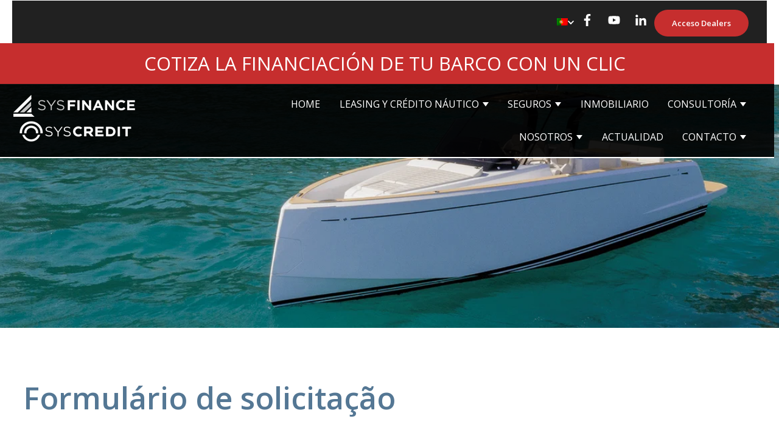

--- FILE ---
content_type: text/html; charset=UTF-8
request_url: https://www.sysfinance.es/pt/financiacion-formulario
body_size: 6572
content:
<!doctype html><html lang="pt"><head>
    <meta charset="utf-8">
    <title>Financiación - Formulario - Sysfinance</title>
    <link rel="shortcut icon" href="https://www.sysfinance.es/hubfs/sysfinance-favicon.png">
    <meta name="description" content="¿Quiere financiar una embarcación? Con el siguiente formulario podrá pedir una solicitud para la financiación de su embarcación.">
    
    
    
    
    
    <meta name="viewport" content="width=device-width, initial-scale=1">

    
    <meta property="og:description" content="¿Quiere financiar una embarcación? Con el siguiente formulario podrá pedir una solicitud para la financiación de su embarcación.">
    <meta property="og:title" content="Financiación - Formulario - Sysfinance">
    <meta name="twitter:description" content="¿Quiere financiar una embarcación? Con el siguiente formulario podrá pedir una solicitud para la financiación de su embarcación.">
    <meta name="twitter:title" content="Financiación - Formulario - Sysfinance">

    

    
    <style>
a.cta_button{-moz-box-sizing:content-box !important;-webkit-box-sizing:content-box !important;box-sizing:content-box !important;vertical-align:middle}.hs-breadcrumb-menu{list-style-type:none;margin:0px 0px 0px 0px;padding:0px 0px 0px 0px}.hs-breadcrumb-menu-item{float:left;padding:10px 0px 10px 10px}.hs-breadcrumb-menu-divider:before{content:'›';padding-left:10px}.hs-featured-image-link{border:0}.hs-featured-image{float:right;margin:0 0 20px 20px;max-width:50%}@media (max-width: 568px){.hs-featured-image{float:none;margin:0;width:100%;max-width:100%}}.hs-screen-reader-text{clip:rect(1px, 1px, 1px, 1px);height:1px;overflow:hidden;position:absolute !important;width:1px}
</style>

<link rel="stylesheet" href="https://www.sysfinance.es/hubfs/hub_generated/template_assets/1/127200164699/1744323205260/template_main.min.css">
<link rel="stylesheet" href="https://www.sysfinance.es/hubfs/hub_generated/template_assets/1/127200164700/1744323205902/template_theme-overrides.min.css">
<link rel="stylesheet" href="https://www.sysfinance.es/hubfs/hub_generated/module_assets/1/138059208879/1744363386924/module_to-top.min.css">
<link rel="stylesheet" href="https://www.sysfinance.es/hubfs/hub_generated/module_assets/1/133237212969/1744363379935/module_language-selector.min.css">
<link rel="stylesheet" href="https://www.sysfinance.es/hubfs/hub_generated/module_assets/1/127200450402/1744363378948/module_social-follow.min.css">

  <style>
    #hs_cos_wrapper_social-follow .social-links {}

#hs_cos_wrapper_social-follow .social-links__link {}

#hs_cos_wrapper_social-follow .social-links__icon {
  background-color:rgba(33,41,52,0.0);
  border-radius:0px;
  padding-bottom:0px;
  padding-top:0px;
  padding-left:0px;
  padding-right:0px;
}

#hs_cos_wrapper_social-follow .social-links__icon svg {
  height:20px;
  width:20px;
}

#hs_cos_wrapper_social-follow .social-links__icon:hover,
#hs_cos_wrapper_social-follow .social-links__icon:focus { background-color:rgba(0,0,0,0.0); }

#hs_cos_wrapper_social-follow .social-links__icon:active { background-color:rgba(113,121,132,0.0); }

  </style>

<link rel="stylesheet" href="https://www.sysfinance.es/hubfs/hub_generated/module_assets/1/127200450398/1744363376498/module_menu.min.css">

  <style>
    #hs_cos_wrapper_main_menu .menu .menu__submenu { border:0px none; }

@media (min-width:767px) {
  #hs_cos_wrapper_main_menu .menu__submenu--level-2>.menu__item:first-child:before { border:0px none; }
}

#hs_cos_wrapper_main_menu .menu__submenu .menu__link,
#hs_cos_wrapper_main_menu .menu__submenu .menu__link:hover,
#hs_cos_wrapper_main_menu .menu__submenu .menu__link:focus { color:#FFFFFF; }

#hs_cos_wrapper_main_menu .menu__submenu .menu__child-toggle-icon,
#hs_cos_wrapper_main_menu .menu__submenu .menu__child-toggle-icon:hover,
#hs_cos_wrapper_main_menu .menu__submenu .menu__child-toggle-icon:focus { border-top-color:#FFFFFF; }

  </style>


  <style>
    #hs_cos_wrapper_footer-module-2 .social-links {}

#hs_cos_wrapper_footer-module-2 .social-links__link {}

#hs_cos_wrapper_footer-module-2 .social-links__icon { background-color:rgba(255,255,255,0.0); }

#hs_cos_wrapper_footer-module-2 .social-links__icon svg {
  height:20px;
  width:20px;
}

#hs_cos_wrapper_footer-module-2 .social-links__icon:hover,
#hs_cos_wrapper_footer-module-2 .social-links__icon:focus { background-color:rgba(175,175,175,0.0); }

#hs_cos_wrapper_footer-module-2 .social-links__icon:active { background-color:rgba(255,255,255,0.0); }

  </style>

<style>
  @font-face {
    font-family: "Open Sans";
    font-weight: 600;
    font-style: normal;
    font-display: swap;
    src: url("/_hcms/googlefonts/Open_Sans/600.woff2") format("woff2"), url("/_hcms/googlefonts/Open_Sans/600.woff") format("woff");
  }
  @font-face {
    font-family: "Open Sans";
    font-weight: 400;
    font-style: normal;
    font-display: swap;
    src: url("/_hcms/googlefonts/Open_Sans/regular.woff2") format("woff2"), url("/_hcms/googlefonts/Open_Sans/regular.woff") format("woff");
  }
  @font-face {
    font-family: "Open Sans";
    font-weight: 700;
    font-style: normal;
    font-display: swap;
    src: url("/_hcms/googlefonts/Open_Sans/700.woff2") format("woff2"), url("/_hcms/googlefonts/Open_Sans/700.woff") format("woff");
  }
</style>

<!-- Editor Styles -->
<style id="hs_editor_style" type="text/css">
#hs_cos_wrapper_footer-module-3  { display: block !important; padding-top: 40px !important }
/* HubSpot Styles (default) */
.footer-row-0-padding {
  padding-top: 60px !important;
  padding-bottom: 40px !important;
  padding-left: 30px !important;
  padding-right: 30px !important;
}
.footer-column-1-row-1-margin {
  margin-top: 12px !important;
  margin-bottom: 12px !important;
}
</style>
    

    
    <link rel="canonical" href="https://www.sysfinance.es/pt/financiacion-formulario">


<meta property="og:url" content="https://www.sysfinance.es/pt/financiacion-formulario">
<meta name="twitter:card" content="summary">
<meta http-equiv="content-language" content="pt">
<link rel="alternate" hreflang="de" href="https://www.sysfinance.es/de/finanzierung-formular">
<link rel="alternate" hreflang="en" href="https://www.sysfinance.es/en/financing-form">
<link rel="alternate" hreflang="es" href="https://www.sysfinance.es/financiacion-formulario">
<link rel="alternate" hreflang="fr" href="https://www.sysfinance.es/fr/financement-formulaire">
<link rel="alternate" hreflang="pt" href="https://www.sysfinance.es/pt/financiacion-formulario">






  <meta name="generator" content="HubSpot"></head>
  <body>
    <div class="body-wrapper   hs-content-id-137904754280 hs-site-page page ">
      
        <div data-global-resource-path="Sysfinance Theme/templates/partials/header.html">
<header class="header">

  

  <a href="#main-content" class="header__skip">Skip to content</a>

  

  <div class="container-fluid content-wrapper">
<div class="row-fluid-wrapper">
<div class="row-fluid">
<div class="span12 widget-span widget-type-cell " style="" data-widget-type="cell" data-x="0" data-w="12">

</div><!--end widget-span -->
</div>
</div>
</div>

  

  <div class="header__container content-wrapper">
    <div class="header-row__top">
      <div class="header-row__top-language-selector">
          <div id="hs_cos_wrapper_language-selector" class="hs_cos_wrapper hs_cos_wrapper_widget hs_cos_wrapper_type_module" style="" data-hs-cos-general-type="widget" data-hs-cos-type="module">
<div class="language-selector">
  <a href="#" class="language-selector__current">
    <img width="18" height="12" src="https://www.sysfinance.es/hs-fs/hubfs/raw_assets/public/Sysfinance%20Theme/images/flags/pt-pt-flag.png?width=18&amp;height=12&amp;name=pt-pt-flag.png" alt="pt" srcset="https://www.sysfinance.es/hs-fs/hubfs/raw_assets/public/Sysfinance%20Theme/images/flags/pt-pt-flag.png?width=9&amp;height=6&amp;name=pt-pt-flag.png 9w, https://www.sysfinance.es/hs-fs/hubfs/raw_assets/public/Sysfinance%20Theme/images/flags/pt-pt-flag.png?width=18&amp;height=12&amp;name=pt-pt-flag.png 18w, https://www.sysfinance.es/hs-fs/hubfs/raw_assets/public/Sysfinance%20Theme/images/flags/pt-pt-flag.png?width=27&amp;height=18&amp;name=pt-pt-flag.png 27w, https://www.sysfinance.es/hs-fs/hubfs/raw_assets/public/Sysfinance%20Theme/images/flags/pt-pt-flag.png?width=36&amp;height=24&amp;name=pt-pt-flag.png 36w, https://www.sysfinance.es/hs-fs/hubfs/raw_assets/public/Sysfinance%20Theme/images/flags/pt-pt-flag.png?width=45&amp;height=30&amp;name=pt-pt-flag.png 45w, https://www.sysfinance.es/hs-fs/hubfs/raw_assets/public/Sysfinance%20Theme/images/flags/pt-pt-flag.png?width=54&amp;height=36&amp;name=pt-pt-flag.png 54w" sizes="(max-width: 18px) 100vw, 18px">
    <span id="hs_cos_wrapper_language-selector_" class="hs_cos_wrapper hs_cos_wrapper_widget hs_cos_wrapper_type_icon" style="" data-hs-cos-general-type="widget" data-hs-cos-type="icon"><svg version="1.0" xmlns="http://www.w3.org/2000/svg" viewbox="0 0 448 512" aria-hidden="true"><g id="chevron-down1_layer"><path d="M207.029 381.476L12.686 187.132c-9.373-9.373-9.373-24.569 0-33.941l22.667-22.667c9.357-9.357 24.522-9.375 33.901-.04L224 284.505l154.745-154.021c9.379-9.335 24.544-9.317 33.901.04l22.667 22.667c9.373 9.373 9.373 24.569 0 33.941L240.971 381.476c-9.373 9.372-24.569 9.372-33.942 0z" /></g></svg></span>
  </a>
  
  <div class="language-selector__languages">
      <a class="language-selector__language" href="https://www.sysfinance.es/de/finanzierung-formular" title="de">
        <img width="18" height="12" class="language-selector__languages-flag" src="https://www.sysfinance.es/hs-fs/hubfs/raw_assets/public/Sysfinance%20Theme/images/flags/de-flag.png?width=18&amp;height=12&amp;name=de-flag.png" alt="" srcset="https://www.sysfinance.es/hs-fs/hubfs/raw_assets/public/Sysfinance%20Theme/images/flags/de-flag.png?width=9&amp;height=6&amp;name=de-flag.png 9w, https://www.sysfinance.es/hs-fs/hubfs/raw_assets/public/Sysfinance%20Theme/images/flags/de-flag.png?width=18&amp;height=12&amp;name=de-flag.png 18w, https://www.sysfinance.es/hs-fs/hubfs/raw_assets/public/Sysfinance%20Theme/images/flags/de-flag.png?width=27&amp;height=18&amp;name=de-flag.png 27w, https://www.sysfinance.es/hs-fs/hubfs/raw_assets/public/Sysfinance%20Theme/images/flags/de-flag.png?width=36&amp;height=24&amp;name=de-flag.png 36w, https://www.sysfinance.es/hs-fs/hubfs/raw_assets/public/Sysfinance%20Theme/images/flags/de-flag.png?width=45&amp;height=30&amp;name=de-flag.png 45w, https://www.sysfinance.es/hs-fs/hubfs/raw_assets/public/Sysfinance%20Theme/images/flags/de-flag.png?width=54&amp;height=36&amp;name=de-flag.png 54w" sizes="(max-width: 18px) 100vw, 18px">
      </a>
      <a class="language-selector__language" href="https://www.sysfinance.es/en/financing-form" title="en">
        <img width="18" height="12" class="language-selector__languages-flag" src="https://www.sysfinance.es/hs-fs/hubfs/raw_assets/public/Sysfinance%20Theme/images/flags/en-flag.png?width=18&amp;height=12&amp;name=en-flag.png" alt="" srcset="https://www.sysfinance.es/hs-fs/hubfs/raw_assets/public/Sysfinance%20Theme/images/flags/en-flag.png?width=9&amp;height=6&amp;name=en-flag.png 9w, https://www.sysfinance.es/hs-fs/hubfs/raw_assets/public/Sysfinance%20Theme/images/flags/en-flag.png?width=18&amp;height=12&amp;name=en-flag.png 18w, https://www.sysfinance.es/hs-fs/hubfs/raw_assets/public/Sysfinance%20Theme/images/flags/en-flag.png?width=27&amp;height=18&amp;name=en-flag.png 27w, https://www.sysfinance.es/hs-fs/hubfs/raw_assets/public/Sysfinance%20Theme/images/flags/en-flag.png?width=36&amp;height=24&amp;name=en-flag.png 36w, https://www.sysfinance.es/hs-fs/hubfs/raw_assets/public/Sysfinance%20Theme/images/flags/en-flag.png?width=45&amp;height=30&amp;name=en-flag.png 45w, https://www.sysfinance.es/hs-fs/hubfs/raw_assets/public/Sysfinance%20Theme/images/flags/en-flag.png?width=54&amp;height=36&amp;name=en-flag.png 54w" sizes="(max-width: 18px) 100vw, 18px">
      </a>
      <a class="language-selector__language" href="https://www.sysfinance.es/financiacion-formulario" title="es">
        <img width="18" height="12" class="language-selector__languages-flag" src="https://www.sysfinance.es/hs-fs/hubfs/raw_assets/public/Sysfinance%20Theme/images/flags/es-flag.png?width=18&amp;height=12&amp;name=es-flag.png" alt="" srcset="https://www.sysfinance.es/hs-fs/hubfs/raw_assets/public/Sysfinance%20Theme/images/flags/es-flag.png?width=9&amp;height=6&amp;name=es-flag.png 9w, https://www.sysfinance.es/hs-fs/hubfs/raw_assets/public/Sysfinance%20Theme/images/flags/es-flag.png?width=18&amp;height=12&amp;name=es-flag.png 18w, https://www.sysfinance.es/hs-fs/hubfs/raw_assets/public/Sysfinance%20Theme/images/flags/es-flag.png?width=27&amp;height=18&amp;name=es-flag.png 27w, https://www.sysfinance.es/hs-fs/hubfs/raw_assets/public/Sysfinance%20Theme/images/flags/es-flag.png?width=36&amp;height=24&amp;name=es-flag.png 36w, https://www.sysfinance.es/hs-fs/hubfs/raw_assets/public/Sysfinance%20Theme/images/flags/es-flag.png?width=45&amp;height=30&amp;name=es-flag.png 45w, https://www.sysfinance.es/hs-fs/hubfs/raw_assets/public/Sysfinance%20Theme/images/flags/es-flag.png?width=54&amp;height=36&amp;name=es-flag.png 54w" sizes="(max-width: 18px) 100vw, 18px">
      </a>
      <a class="language-selector__language" href="https://www.sysfinance.es/fr/financement-formulaire" title="fr">
        <img width="18" height="12" class="language-selector__languages-flag" src="https://www.sysfinance.es/hs-fs/hubfs/raw_assets/public/Sysfinance%20Theme/images/flags/fr-flag.png?width=18&amp;height=12&amp;name=fr-flag.png" alt="" srcset="https://www.sysfinance.es/hs-fs/hubfs/raw_assets/public/Sysfinance%20Theme/images/flags/fr-flag.png?width=9&amp;height=6&amp;name=fr-flag.png 9w, https://www.sysfinance.es/hs-fs/hubfs/raw_assets/public/Sysfinance%20Theme/images/flags/fr-flag.png?width=18&amp;height=12&amp;name=fr-flag.png 18w, https://www.sysfinance.es/hs-fs/hubfs/raw_assets/public/Sysfinance%20Theme/images/flags/fr-flag.png?width=27&amp;height=18&amp;name=fr-flag.png 27w, https://www.sysfinance.es/hs-fs/hubfs/raw_assets/public/Sysfinance%20Theme/images/flags/fr-flag.png?width=36&amp;height=24&amp;name=fr-flag.png 36w, https://www.sysfinance.es/hs-fs/hubfs/raw_assets/public/Sysfinance%20Theme/images/flags/fr-flag.png?width=45&amp;height=30&amp;name=fr-flag.png 45w, https://www.sysfinance.es/hs-fs/hubfs/raw_assets/public/Sysfinance%20Theme/images/flags/fr-flag.png?width=54&amp;height=36&amp;name=fr-flag.png 54w" sizes="(max-width: 18px) 100vw, 18px">
      </a>
  </div>
  
</div></div>
      </div>
      <div class="header-row__top-social-follow">
        <div id="hs_cos_wrapper_social-follow" class="hs_cos_wrapper hs_cos_wrapper_widget hs_cos_wrapper_type_module" style="" data-hs-cos-general-type="widget" data-hs-cos-type="module">





<div class="social-links">

  

  

    

    
    
    
    
    
      
    

    

    
      
    

    

    <a class="social-links__link" href="https://www.facebook.com/people/SYSFINANCE/100063778651281/" target="_blank" rel="noopener">
      <span id="hs_cos_wrapper_social-follow_" class="hs_cos_wrapper hs_cos_wrapper_widget hs_cos_wrapper_type_icon social-links__icon" style="" data-hs-cos-general-type="widget" data-hs-cos-type="icon"><svg version="1.0" xmlns="http://www.w3.org/2000/svg" viewbox="0 0 264 512" aria-labelledby="facebook-f1" role="img"><title id="facebook-f1">Follow us on Facebook</title><g id="facebook-f1_layer"><path d="M76.7 512V283H0v-91h76.7v-71.7C76.7 42.4 124.3 0 193.8 0c33.3 0 61.9 2.5 70.2 3.6V85h-48.2c-37.8 0-45.1 18-45.1 44.3V192H256l-11.7 91h-73.6v229" /></g></svg></span>
    </a>

  

    

    
    
    
    
    
      
    

    

    
      
    

    

    <a class="social-links__link" href="https://www.youtube.com/channel/UCESSoWdiy0WT3pBjaPlFe3A" target="_blank" rel="noopener">
      <span id="hs_cos_wrapper_social-follow__2" class="hs_cos_wrapper hs_cos_wrapper_widget hs_cos_wrapper_type_icon social-links__icon" style="" data-hs-cos-general-type="widget" data-hs-cos-type="icon"><svg version="1.0" xmlns="http://www.w3.org/2000/svg" viewbox="0 0 576 512" aria-labelledby="youtube2" role="img"><title id="youtube2">Follow us on LinkedIn</title><g id="youtube2_layer"><path d="M549.655 124.083c-6.281-23.65-24.787-42.276-48.284-48.597C458.781 64 288 64 288 64S117.22 64 74.629 75.486c-23.497 6.322-42.003 24.947-48.284 48.597-11.412 42.867-11.412 132.305-11.412 132.305s0 89.438 11.412 132.305c6.281 23.65 24.787 41.5 48.284 47.821C117.22 448 288 448 288 448s170.78 0 213.371-11.486c23.497-6.321 42.003-24.171 48.284-47.821 11.412-42.867 11.412-132.305 11.412-132.305s0-89.438-11.412-132.305zm-317.51 213.508V175.185l142.739 81.205-142.739 81.201z" /></g></svg></span>
    </a>

  

    

    
    
    
    
    
      
    

    

    
      
    

    

    <a class="social-links__link" href="https://www.linkedin.com/company/sys-finance/" target="_blank" rel="noopener">
      <span id="hs_cos_wrapper_social-follow__3" class="hs_cos_wrapper hs_cos_wrapper_widget hs_cos_wrapper_type_icon social-links__icon" style="" data-hs-cos-general-type="widget" data-hs-cos-type="icon"><svg version="1.0" xmlns="http://www.w3.org/2000/svg" viewbox="0 0 448 512" aria-labelledby="linkedin-in3" role="img"><title id="linkedin-in3">Follow us on Twitter</title><g id="linkedin-in3_layer"><path d="M100.3 480H7.4V180.9h92.9V480zM53.8 140.1C24.1 140.1 0 115.5 0 85.8 0 56.1 24.1 32 53.8 32c29.7 0 53.8 24.1 53.8 53.8 0 29.7-24.1 54.3-53.8 54.3zM448 480h-92.7V334.4c0-34.7-.7-79.2-48.3-79.2-48.3 0-55.7 37.7-55.7 76.7V480h-92.8V180.9h89.1v40.8h1.3c12.4-23.5 42.7-48.3 87.9-48.3 94 0 111.3 61.9 111.3 142.3V480z" /></g></svg></span>
    </a>

  

</div></div>
      </div>
      <div class="header-row__top-cta">
        <a href="/acceso-a-dealers/">Acceso Dealers</a> 
      </div>
    </div>
    <div class="header-row__middle">
      <a href="/calculador-financiacion/">COTIZA LA FINANCIACIÓN DE TU BARCO CON UN CLIC</a> 
    </div>
    <div class="header-row__bottom">
      <div class="header-row__logos">
        <span id="hs_cos_wrapper_logo-sysfinance" class="hs_cos_wrapper hs_cos_wrapper_widget hs_cos_wrapper_type_logo" style="" data-hs-cos-general-type="widget" data-hs-cos-type="logo"><a href="https://www.sysfinance.es/" id="hs-link-logo-sysfinance" style="border-width:0px;border:0px;"><img src="https://www.sysfinance.es/hs-fs/hubfs/sysfinance-logo-white.png?width=200&amp;height=37&amp;name=sysfinance-logo-white.png" class="hs-image-widget " height="37" style="height: auto;width:200px;border-width:0px;border:0px;" width="200" alt="sysfinance-logo-white" title="sysfinance-logo-white" srcset="https://www.sysfinance.es/hs-fs/hubfs/sysfinance-logo-white.png?width=100&amp;height=19&amp;name=sysfinance-logo-white.png 100w, https://www.sysfinance.es/hs-fs/hubfs/sysfinance-logo-white.png?width=200&amp;height=37&amp;name=sysfinance-logo-white.png 200w, https://www.sysfinance.es/hs-fs/hubfs/sysfinance-logo-white.png?width=300&amp;height=56&amp;name=sysfinance-logo-white.png 300w, https://www.sysfinance.es/hs-fs/hubfs/sysfinance-logo-white.png?width=400&amp;height=74&amp;name=sysfinance-logo-white.png 400w, https://www.sysfinance.es/hs-fs/hubfs/sysfinance-logo-white.png?width=500&amp;height=93&amp;name=sysfinance-logo-white.png 500w, https://www.sysfinance.es/hs-fs/hubfs/sysfinance-logo-white.png?width=600&amp;height=111&amp;name=sysfinance-logo-white.png 600w" sizes="(max-width: 200px) 100vw, 200px"></a></span>
        <span id="hs_cos_wrapper_logo-syscredit" class="hs_cos_wrapper hs_cos_wrapper_widget hs_cos_wrapper_type_logo" style="" data-hs-cos-general-type="widget" data-hs-cos-type="logo"><a href="https://www.sysfinance.es/" id="hs-link-logo-syscredit" style="border-width:0px;border:0px;"><img src="https://www.sysfinance.es/hs-fs/hubfs/sys-credit-logo-white.png?width=200&amp;height=37&amp;name=sys-credit-logo-white.png" class="hs-image-widget " height="37" style="height: auto;width:200px;border-width:0px;border:0px;" width="200" alt="sys-credit-logo-white" title="sys-credit-logo-white" srcset="https://www.sysfinance.es/hs-fs/hubfs/sys-credit-logo-white.png?width=100&amp;height=19&amp;name=sys-credit-logo-white.png 100w, https://www.sysfinance.es/hs-fs/hubfs/sys-credit-logo-white.png?width=200&amp;height=37&amp;name=sys-credit-logo-white.png 200w, https://www.sysfinance.es/hs-fs/hubfs/sys-credit-logo-white.png?width=300&amp;height=56&amp;name=sys-credit-logo-white.png 300w, https://www.sysfinance.es/hs-fs/hubfs/sys-credit-logo-white.png?width=400&amp;height=74&amp;name=sys-credit-logo-white.png 400w, https://www.sysfinance.es/hs-fs/hubfs/sys-credit-logo-white.png?width=500&amp;height=93&amp;name=sys-credit-logo-white.png 500w, https://www.sysfinance.es/hs-fs/hubfs/sys-credit-logo-white.png?width=600&amp;height=111&amp;name=sys-credit-logo-white.png 600w" sizes="(max-width: 200px) 100vw, 200px"></a></span>
      </div>
      <div class="header-row__menu">
        <button class="header__menu-toggle header--toggle">
          <div class="header__menu-toggle-burger">
            <span id="hs_cos_wrapper_" class="hs_cos_wrapper hs_cos_wrapper_widget hs_cos_wrapper_type_icon" style="" data-hs-cos-general-type="widget" data-hs-cos-type="icon"><svg version="1.0" xmlns="http://www.w3.org/2000/svg" viewbox="0 0 448 512" aria-hidden="true"><g id="Bars1_layer"><path d="M16 132h416c8.837 0 16-7.163 16-16V76c0-8.837-7.163-16-16-16H16C7.163 60 0 67.163 0 76v40c0 8.837 7.163 16 16 16zm0 160h416c8.837 0 16-7.163 16-16v-40c0-8.837-7.163-16-16-16H16c-8.837 0-16 7.163-16 16v40c0 8.837 7.163 16 16 16zm0 160h416c8.837 0 16-7.163 16-16v-40c0-8.837-7.163-16-16-16H16c-8.837 0-16 7.163-16 16v40c0 8.837 7.163 16 16 16z" /></g></svg></span>
          </div>
          <div class="header__menu-toggle-close">
            <span id="hs_cos_wrapper_" class="hs_cos_wrapper hs_cos_wrapper_widget hs_cos_wrapper_type_icon" style="" data-hs-cos-general-type="widget" data-hs-cos-type="icon"><svg version="1.0" xmlns="http://www.w3.org/2000/svg" viewbox="0 0 352 512" aria-hidden="true"><g id="Times2_layer"><path d="M242.72 256l100.07-100.07c12.28-12.28 12.28-32.19 0-44.48l-22.24-22.24c-12.28-12.28-32.19-12.28-44.48 0L176 189.28 75.93 89.21c-12.28-12.28-32.19-12.28-44.48 0L9.21 111.45c-12.28 12.28-12.28 32.19 0 44.48L109.28 256 9.21 356.07c-12.28 12.28-12.28 32.19 0 44.48l22.24 22.24c12.28 12.28 32.2 12.28 44.48 0L176 322.72l100.07 100.07c12.28 12.28 32.2 12.28 44.48 0l22.24-22.24c12.28-12.28 12.28-32.19 0-44.48L242.72 256z" /></g></svg></span>
          </div>
        </button>
        <div id="hs_cos_wrapper_main_menu" class="hs_cos_wrapper hs_cos_wrapper_widget hs_cos_wrapper_type_module" style="" data-hs-cos-general-type="widget" data-hs-cos-type="module">








<nav class="menu menu--desktop" aria-label="Main menu">
  <ul class="menu__wrapper no-list">
    

  

  

  
    
    <li class="menu__item menu__item--depth-1  hs-skip-lang-url-rewrite">
      
        <a class="menu__link   " href="https://www.sysfinance.es">HOME</a>
      
      
    </li>
  
  
    
    <li class="menu__item menu__item--depth-1 menu__item--has-submenu hs-skip-lang-url-rewrite">
      
        
          <a class="menu__link menu__link--toggle" href="#" aria-haspopup="true" aria-expanded="false">LEASING Y CRÉDITO NÁUTICO</a>
        
      
      
        
          <button class="menu__child-toggle no-button" aria-expanded="false">
            <span class="show-for-sr">Show submenu for LEASING Y CRÉDITO NÁUTICO</span>
            <span class="menu__child-toggle-icon"></span>
          </button>
          <ul class="menu__submenu menu__submenu--level-2 no-list">
            
            
              
    <li class="menu__item menu__item--depth-2  hs-skip-lang-url-rewrite">
      
        <a class="menu__link   " href="https://www.sysfinance.es/soluciones-financieras">Soluciones financieras</a>
      
      
    </li>
  
            
              
    <li class="menu__item menu__item--depth-2  hs-skip-lang-url-rewrite">
      
        <a class="menu__link   " href="https://www.sysfinance.es/credito-nautico">Crédito náutico</a>
      
      
    </li>
  
            
              
    <li class="menu__item menu__item--depth-2  hs-skip-lang-url-rewrite">
      
        <a class="menu__link   " href="https://www.sysfinance.es/leasing-nautico">Leasing Náutico</a>
      
      
    </li>
  
            
              
    <li class="menu__item menu__item--depth-2  hs-skip-lang-url-rewrite">
      
        <a class="menu__link   " href="https://www.sysfinance.es/financiacion-formulario">Solicitud de Información</a>
      
      
    </li>
  
            
              
    <li class="menu__item menu__item--depth-2  hs-skip-lang-url-rewrite">
      
        <a class="menu__link   " href="https://www.sysfinance.es/financiacion-formulario-0">Formulario de Financiación</a>
      
      
    </li>
  
            
              
    <li class="menu__item menu__item--depth-2  hs-skip-lang-url-rewrite">
      
        <a class="menu__link   " href="https://www.sysfinance.es/descargar-documentacion-pdf">Descargar documentación PDF</a>
      
      
    </li>
  
            
          </ul>
          
      
    </li>
  
  
    
    <li class="menu__item menu__item--depth-1 menu__item--has-submenu hs-skip-lang-url-rewrite">
      
        
          <a class="menu__link menu__link--toggle" href="#" aria-haspopup="true" aria-expanded="false">SEGUROS</a>
        
      
      
        
          <button class="menu__child-toggle no-button" aria-expanded="false">
            <span class="show-for-sr">Show submenu for SEGUROS</span>
            <span class="menu__child-toggle-icon"></span>
          </button>
          <ul class="menu__submenu menu__submenu--level-2 no-list">
            
            
              
    <li class="menu__item menu__item--depth-2  hs-skip-lang-url-rewrite">
      
        <a class="menu__link   " href="https://www.sysfinance.es/nuestra-oferta-de-seguros">Nuestra oferta</a>
      
      
    </li>
  
            
              
    <li class="menu__item menu__item--depth-2  hs-skip-lang-url-rewrite">
      
        <a class="menu__link   " href="https://www.sysfinance.es/solicitar-oferta-de-seguro">Solicitar</a>
      
      
    </li>
  
            
          </ul>
          
      
    </li>
  
  
    
    <li class="menu__item menu__item--depth-1  hs-skip-lang-url-rewrite">
      
        <a class="menu__link   " href="https://www.sysfinance.es/credito-inmobiliario">INMOBILIARIO</a>
      
      
    </li>
  
  
    
    <li class="menu__item menu__item--depth-1 menu__item--has-submenu hs-skip-lang-url-rewrite">
      
        
          <a class="menu__link menu__link--toggle" href="#" aria-haspopup="true" aria-expanded="false">CONSULTORÍA</a>
        
      
      
        
          <button class="menu__child-toggle no-button" aria-expanded="false">
            <span class="show-for-sr">Show submenu for CONSULTORÍA</span>
            <span class="menu__child-toggle-icon"></span>
          </button>
          <ul class="menu__submenu menu__submenu--level-2 no-list">
            
            
              
    <li class="menu__item menu__item--depth-2  hs-skip-lang-url-rewrite">
      
        <a class="menu__link   " href="https://www.sysfinance.es/servicios-de-consultoria">Servicios</a>
      
      
    </li>
  
            
          </ul>
          
      
    </li>
  
  
    
    <li class="menu__item menu__item--depth-1 menu__item--has-submenu hs-skip-lang-url-rewrite">
      
        
          <a class="menu__link menu__link--toggle" href="#" aria-haspopup="true" aria-expanded="false">NOSOTROS</a>
        
      
      
        
          <button class="menu__child-toggle no-button" aria-expanded="false">
            <span class="show-for-sr">Show submenu for NOSOTROS</span>
            <span class="menu__child-toggle-icon"></span>
          </button>
          <ul class="menu__submenu menu__submenu--level-2 no-list">
            
            
              
    <li class="menu__item menu__item--depth-2  hs-skip-lang-url-rewrite">
      
        <a class="menu__link   " href="https://www.sysfinance.es/quienes-somos">Quiénes somos</a>
      
      
    </li>
  
            
              
    <li class="menu__item menu__item--depth-2  hs-skip-lang-url-rewrite">
      
        <a class="menu__link   " href="https://www.sysfinance.es/equipo">Equipo</a>
      
      
    </li>
  
            
              
    <li class="menu__item menu__item--depth-2  hs-skip-lang-url-rewrite">
      
        <a class="menu__link   " href="https://www.sysfinance.es/partners">Partners</a>
      
      
    </li>
  
            
              
    <li class="menu__item menu__item--depth-2  hs-skip-lang-url-rewrite">
      
        <a class="menu__link   " href="https://www.sysfinance.es/nauticas-colaboradoras">Náuticas colaboradoras</a>
      
      
    </li>
  
            
          </ul>
          
      
    </li>
  
  
    
    <li class="menu__item menu__item--depth-1  hs-skip-lang-url-rewrite">
      
        <a class="menu__link   " href="https://www.sysfinance.es/actualidad">ACTUALIDAD</a>
      
      
    </li>
  
  
    
    <li class="menu__item menu__item--depth-1 menu__item--has-submenu hs-skip-lang-url-rewrite">
      
        
          <a class="menu__link menu__link--toggle" href="#" aria-haspopup="true" aria-expanded="false">CONTACTO</a>
        
      
      
        
          <button class="menu__child-toggle no-button" aria-expanded="false">
            <span class="show-for-sr">Show submenu for CONTACTO</span>
            <span class="menu__child-toggle-icon"></span>
          </button>
          <ul class="menu__submenu menu__submenu--level-2 no-list">
            
            
              
    <li class="menu__item menu__item--depth-2  hs-skip-lang-url-rewrite">
      
        <a class="menu__link   " href="https://www.sysfinance.es/contacto">Contacto</a>
      
      
    </li>
  
            
              
    <li class="menu__item menu__item--depth-2  hs-skip-lang-url-rewrite">
      
        <a class="menu__link   " href="https://www.sysfinance.es/suscripcion-newsletter">Suscripción newsletter</a>
      
      
    </li>
  
            
          </ul>
          
      
    </li>
  
  


  </ul>
</nav>



<nav class="menu menu--mobile" aria-label="Main menu">
  <ul class="menu__wrapper no-list">
    

  

  

  
    
    <li class="menu__item menu__item--depth-1  hs-skip-lang-url-rewrite">
      
        <a class="menu__link   " href="https://www.sysfinance.es">HOME</a>
      
      
    </li>
  
  
    
    <li class="menu__item menu__item--depth-1 menu__item--has-submenu hs-skip-lang-url-rewrite">
      
        
          <a class="menu__link menu__link--toggle" href="#" aria-haspopup="true" aria-expanded="false">LEASING Y CRÉDITO NÁUTICO</a>
        
      
      
        
          <button class="menu__child-toggle no-button" aria-expanded="false">
            <span class="show-for-sr">Show submenu for LEASING Y CRÉDITO NÁUTICO</span>
            <span class="menu__child-toggle-icon"></span>
          </button>
          <ul class="menu__submenu menu__submenu--level-2 no-list">
            
            
              
    <li class="menu__item menu__item--depth-2  hs-skip-lang-url-rewrite">
      
        <a class="menu__link   " href="https://www.sysfinance.es/soluciones-financieras">Soluciones financieras</a>
      
      
    </li>
  
            
              
    <li class="menu__item menu__item--depth-2  hs-skip-lang-url-rewrite">
      
        <a class="menu__link   " href="https://www.sysfinance.es/credito-nautico">Crédito náutico</a>
      
      
    </li>
  
            
              
    <li class="menu__item menu__item--depth-2  hs-skip-lang-url-rewrite">
      
        <a class="menu__link   " href="https://www.sysfinance.es/leasing-nautico">Leasing Náutico</a>
      
      
    </li>
  
            
              
    <li class="menu__item menu__item--depth-2  hs-skip-lang-url-rewrite">
      
        <a class="menu__link   " href="https://www.sysfinance.es/financiacion-formulario">Solicitud de Información</a>
      
      
    </li>
  
            
              
    <li class="menu__item menu__item--depth-2  hs-skip-lang-url-rewrite">
      
        <a class="menu__link   " href="https://www.sysfinance.es/financiacion-formulario-0">Formulario de Financiación</a>
      
      
    </li>
  
            
              
    <li class="menu__item menu__item--depth-2  hs-skip-lang-url-rewrite">
      
        <a class="menu__link   " href="https://www.sysfinance.es/descargar-documentacion-pdf">Descargar documentación PDF</a>
      
      
    </li>
  
            
          </ul>
          
      
    </li>
  
  
    
    <li class="menu__item menu__item--depth-1 menu__item--has-submenu hs-skip-lang-url-rewrite">
      
        
          <a class="menu__link menu__link--toggle" href="#" aria-haspopup="true" aria-expanded="false">SEGUROS</a>
        
      
      
        
          <button class="menu__child-toggle no-button" aria-expanded="false">
            <span class="show-for-sr">Show submenu for SEGUROS</span>
            <span class="menu__child-toggle-icon"></span>
          </button>
          <ul class="menu__submenu menu__submenu--level-2 no-list">
            
            
              
    <li class="menu__item menu__item--depth-2  hs-skip-lang-url-rewrite">
      
        <a class="menu__link   " href="https://www.sysfinance.es/nuestra-oferta-de-seguros">Nuestra oferta</a>
      
      
    </li>
  
            
              
    <li class="menu__item menu__item--depth-2  hs-skip-lang-url-rewrite">
      
        <a class="menu__link   " href="https://www.sysfinance.es/solicitar-oferta-de-seguro">Solicitar</a>
      
      
    </li>
  
            
          </ul>
          
      
    </li>
  
  
    
    <li class="menu__item menu__item--depth-1  hs-skip-lang-url-rewrite">
      
        <a class="menu__link   " href="https://www.sysfinance.es/credito-inmobiliario">INMOBILIARIO</a>
      
      
    </li>
  
  
    
    <li class="menu__item menu__item--depth-1 menu__item--has-submenu hs-skip-lang-url-rewrite">
      
        
          <a class="menu__link menu__link--toggle" href="#" aria-haspopup="true" aria-expanded="false">CONSULTORÍA</a>
        
      
      
        
          <button class="menu__child-toggle no-button" aria-expanded="false">
            <span class="show-for-sr">Show submenu for CONSULTORÍA</span>
            <span class="menu__child-toggle-icon"></span>
          </button>
          <ul class="menu__submenu menu__submenu--level-2 no-list">
            
            
              
    <li class="menu__item menu__item--depth-2  hs-skip-lang-url-rewrite">
      
        <a class="menu__link   " href="https://www.sysfinance.es/servicios-de-consultoria">Servicios</a>
      
      
    </li>
  
            
          </ul>
          
      
    </li>
  
  
    
    <li class="menu__item menu__item--depth-1 menu__item--has-submenu hs-skip-lang-url-rewrite">
      
        
          <a class="menu__link menu__link--toggle" href="#" aria-haspopup="true" aria-expanded="false">NOSOTROS</a>
        
      
      
        
          <button class="menu__child-toggle no-button" aria-expanded="false">
            <span class="show-for-sr">Show submenu for NOSOTROS</span>
            <span class="menu__child-toggle-icon"></span>
          </button>
          <ul class="menu__submenu menu__submenu--level-2 no-list">
            
            
              
    <li class="menu__item menu__item--depth-2  hs-skip-lang-url-rewrite">
      
        <a class="menu__link   " href="https://www.sysfinance.es/quienes-somos">Quiénes somos</a>
      
      
    </li>
  
            
              
    <li class="menu__item menu__item--depth-2  hs-skip-lang-url-rewrite">
      
        <a class="menu__link   " href="https://www.sysfinance.es/equipo">Equipo</a>
      
      
    </li>
  
            
              
    <li class="menu__item menu__item--depth-2  hs-skip-lang-url-rewrite">
      
        <a class="menu__link   " href="https://www.sysfinance.es/partners">Partners</a>
      
      
    </li>
  
            
              
    <li class="menu__item menu__item--depth-2  hs-skip-lang-url-rewrite">
      
        <a class="menu__link   " href="https://www.sysfinance.es/nauticas-colaboradoras">Náuticas colaboradoras</a>
      
      
    </li>
  
            
          </ul>
          
      
    </li>
  
  
    
    <li class="menu__item menu__item--depth-1  hs-skip-lang-url-rewrite">
      
        <a class="menu__link   " href="https://www.sysfinance.es/actualidad">ACTUALIDAD</a>
      
      
    </li>
  
  
    
    <li class="menu__item menu__item--depth-1 menu__item--has-submenu hs-skip-lang-url-rewrite">
      
        
          <a class="menu__link menu__link--toggle" href="#" aria-haspopup="true" aria-expanded="false">CONTACTO</a>
        
      
      
        
          <button class="menu__child-toggle no-button" aria-expanded="false">
            <span class="show-for-sr">Show submenu for CONTACTO</span>
            <span class="menu__child-toggle-icon"></span>
          </button>
          <ul class="menu__submenu menu__submenu--level-2 no-list">
            
            
              
    <li class="menu__item menu__item--depth-2  hs-skip-lang-url-rewrite">
      
        <a class="menu__link   " href="https://www.sysfinance.es/contacto">Contacto</a>
      
      
    </li>
  
            
              
    <li class="menu__item menu__item--depth-2  hs-skip-lang-url-rewrite">
      
        <a class="menu__link   " href="https://www.sysfinance.es/suscripcion-newsletter">Suscripción newsletter</a>
      
      
    </li>
  
            
          </ul>
          
      
    </li>
  
  


  </ul>
</nav></div>
      </div>
    </div>
    
    
    
    
      
    
      
      
    </div>

  </header></div>

  

  <div class="container-fluid content-wrapper">
<div class="row-fluid-wrapper">
<div class="row-fluid">
<div class="span12 widget-span widget-type-cell " style="" data-widget-type="cell" data-x="0" data-w="12">

</div><!--end widget-span -->
</div>
</div>
</div>

</div>
      

      

      <main id="main-content" class="body-container-wrapper">
        


<div class="page-hero">
  <img src="https://www.sysfinance.es/hs-fs/hubfs/header-formulario.jpg?width=2000&amp;height=364&amp;name=header-formulario.jpg" class="hs-image-widget " width="2000" height="364" style="max-width: 100%; height: auto;" alt="header-formulario" title="header-formulario" srcset="https://www.sysfinance.es/hs-fs/hubfs/header-formulario.jpg?width=1000&amp;height=182&amp;name=header-formulario.jpg 1000w, https://www.sysfinance.es/hs-fs/hubfs/header-formulario.jpg?width=2000&amp;height=364&amp;name=header-formulario.jpg 2000w, https://www.sysfinance.es/hs-fs/hubfs/header-formulario.jpg?width=3000&amp;height=546&amp;name=header-formulario.jpg 3000w, https://www.sysfinance.es/hs-fs/hubfs/header-formulario.jpg?width=4000&amp;height=728&amp;name=header-formulario.jpg 4000w, https://www.sysfinance.es/hs-fs/hubfs/header-formulario.jpg?width=5000&amp;height=910&amp;name=header-formulario.jpg 5000w, https://www.sysfinance.es/hs-fs/hubfs/header-formulario.jpg?width=6000&amp;height=1092&amp;name=header-formulario.jpg 6000w" sizes="(max-width: 2000px) 100vw, 2000px">
  
</div>
<div class="container-fluid body-container body-container--home">
<div class="row-fluid-wrapper">
<div class="row-fluid">
<div class="span12 widget-span widget-type-cell " style="" data-widget-type="cell" data-x="0" data-w="12">

<div class="row-fluid-wrapper row-depth-1 row-number-1 dnd-section">
<div class="row-fluid ">
<div class="span12 widget-span widget-type-cell dnd-column" style="" data-widget-type="cell" data-x="0" data-w="12">

<div class="row-fluid-wrapper row-depth-1 row-number-2 dnd-row">
<div class="row-fluid ">
<div class="span12 widget-span widget-type-custom_widget dnd-module" style="" data-widget-type="custom_widget" data-x="0" data-w="12">
<div id="hs_cos_wrapper_widget_1693904206187" class="hs_cos_wrapper hs_cos_wrapper_widget hs_cos_wrapper_type_module widget-type-header" style="" data-hs-cos-general-type="widget" data-hs-cos-type="module">



<span id="hs_cos_wrapper_widget_1693904206187_" class="hs_cos_wrapper hs_cos_wrapper_widget hs_cos_wrapper_type_header" style="" data-hs-cos-general-type="widget" data-hs-cos-type="header"><h1>Formulário de solicitação</h1></span></div>

</div><!--end widget-span -->
</div><!--end row-->
</div><!--end row-wrapper -->

<div class="row-fluid-wrapper row-depth-1 row-number-3 dnd-row">
<div class="row-fluid ">
<div class="span12 widget-span widget-type-custom_widget dnd-module" style="" data-widget-type="custom_widget" data-x="0" data-w="12">
<div id="hs_cos_wrapper_widget_1693901473339" class="hs_cos_wrapper hs_cos_wrapper_widget hs_cos_wrapper_type_module widget-type-form" style="" data-hs-cos-general-type="widget" data-hs-cos-type="module">


	



	<span id="hs_cos_wrapper_widget_1693901473339_" class="hs_cos_wrapper hs_cos_wrapper_widget hs_cos_wrapper_type_form" style="" data-hs-cos-general-type="widget" data-hs-cos-type="form">
<div id="hs_form_target_widget_1693901473339"></div>








</span>
</div>

</div><!--end widget-span -->
</div><!--end row-->
</div><!--end row-wrapper -->

</div><!--end widget-span -->
</div><!--end row-->
</div><!--end row-wrapper -->

</div><!--end widget-span -->
</div>
</div>
</div>

      </main>

      
        <div data-global-resource-path="Sysfinance Theme/templates/partials/footer.html"><footer class="footer">
  <div class="container-fluid footer__container content-wrapper">
<div class="row-fluid-wrapper">
<div class="row-fluid">
<div class="span12 widget-span widget-type-cell " style="" data-widget-type="cell" data-x="0" data-w="12">

<div class="row-fluid-wrapper row-depth-1 row-number-1 dnd-section footer-row-0-padding">
<div class="row-fluid ">
<div class="span12 widget-span widget-type-cell dnd-column" style="" data-widget-type="cell" data-x="0" data-w="12">

<div class="row-fluid-wrapper row-depth-1 row-number-2 dnd-row">
<div class="row-fluid ">
<div class="span12 widget-span widget-type-custom_widget dnd-module" style="" data-widget-type="custom_widget" data-x="0" data-w="12">
<div id="hs_cos_wrapper_footer-module-2" class="hs_cos_wrapper hs_cos_wrapper_widget hs_cos_wrapper_type_module" style="" data-hs-cos-general-type="widget" data-hs-cos-type="module">





<div class="social-links">

  

  

    

    
    
    
    
    
      
    

    

    
      
    

    

    <a class="social-links__link" href="https://www.facebook.com/SYSFINANCE-632392900170969/" target="_blank" rel="noopener">
      <span id="hs_cos_wrapper_footer-module-2_" class="hs_cos_wrapper hs_cos_wrapper_widget hs_cos_wrapper_type_icon social-links__icon" style="" data-hs-cos-general-type="widget" data-hs-cos-type="icon"><svg version="1.0" xmlns="http://www.w3.org/2000/svg" viewbox="0 0 264 512" aria-labelledby="facebook-f1" role="img"><title id="facebook-f1">Follow us on Facebook</title><g id="facebook-f1_layer"><path d="M76.7 512V283H0v-91h76.7v-71.7C76.7 42.4 124.3 0 193.8 0c33.3 0 61.9 2.5 70.2 3.6V85h-48.2c-37.8 0-45.1 18-45.1 44.3V192H256l-11.7 91h-73.6v229" /></g></svg></span>
    </a>

  

    

    
    
    
    
    
      
    

    

    
      
    

    

    <a class="social-links__link" href="https://www.youtube.com/channel/UCESSoWdiy0WT3pBjaPlFe3A" target="_blank" rel="noopener">
      <span id="hs_cos_wrapper_footer-module-2__2" class="hs_cos_wrapper hs_cos_wrapper_widget hs_cos_wrapper_type_icon social-links__icon" style="" data-hs-cos-general-type="widget" data-hs-cos-type="icon"><svg version="1.0" xmlns="http://www.w3.org/2000/svg" viewbox="0 0 576 512" aria-labelledby="youtube2" role="img"><title id="youtube2">Follow us on LinkedIn</title><g id="youtube2_layer"><path d="M549.655 124.083c-6.281-23.65-24.787-42.276-48.284-48.597C458.781 64 288 64 288 64S117.22 64 74.629 75.486c-23.497 6.322-42.003 24.947-48.284 48.597-11.412 42.867-11.412 132.305-11.412 132.305s0 89.438 11.412 132.305c6.281 23.65 24.787 41.5 48.284 47.821C117.22 448 288 448 288 448s170.78 0 213.371-11.486c23.497-6.321 42.003-24.171 48.284-47.821 11.412-42.867 11.412-132.305 11.412-132.305s0-89.438-11.412-132.305zm-317.51 213.508V175.185l142.739 81.205-142.739 81.201z" /></g></svg></span>
    </a>

  

    

    
    
    
    
    
      
    

    

    
      
    

    

    <a class="social-links__link" href="https://www.linkedin.com/company/sys-finance/" target="_blank" rel="noopener">
      <span id="hs_cos_wrapper_footer-module-2__3" class="hs_cos_wrapper hs_cos_wrapper_widget hs_cos_wrapper_type_icon social-links__icon" style="" data-hs-cos-general-type="widget" data-hs-cos-type="icon"><svg version="1.0" xmlns="http://www.w3.org/2000/svg" viewbox="0 0 448 512" aria-labelledby="linkedin-in3" role="img"><title id="linkedin-in3">Follow us on Twitter</title><g id="linkedin-in3_layer"><path d="M100.3 480H7.4V180.9h92.9V480zM53.8 140.1C24.1 140.1 0 115.5 0 85.8 0 56.1 24.1 32 53.8 32c29.7 0 53.8 24.1 53.8 53.8 0 29.7-24.1 54.3-53.8 54.3zM448 480h-92.7V334.4c0-34.7-.7-79.2-48.3-79.2-48.3 0-55.7 37.7-55.7 76.7V480h-92.8V180.9h89.1v40.8h1.3c12.4-23.5 42.7-48.3 87.9-48.3 94 0 111.3 61.9 111.3 142.3V480z" /></g></svg></span>
    </a>

  

</div></div>

</div><!--end widget-span -->
</div><!--end row-->
</div><!--end row-wrapper -->

<div class="row-fluid-wrapper row-depth-1 row-number-3 dnd-row footer-column-1-row-1-margin">
<div class="row-fluid ">
<div class="span12 widget-span widget-type-custom_widget dnd-module" style="" data-widget-type="custom_widget" data-x="0" data-w="12">
<div id="hs_cos_wrapper_footer-module-3" class="hs_cos_wrapper hs_cos_wrapper_widget hs_cos_wrapper_type_module widget-type-rich_text" style="" data-hs-cos-general-type="widget" data-hs-cos-type="module"><span id="hs_cos_wrapper_footer-module-3_" class="hs_cos_wrapper hs_cos_wrapper_widget hs_cos_wrapper_type_rich_text" style="" data-hs-cos-general-type="widget" data-hs-cos-type="rich_text"><div style="text-align: center; font-size: 0.7rem;">
<p style="font-size: 14px;"><span style="color: #ffffff;"><a href="/politica-de-privacidad/" style="color: #ffffff;">Política de privacidad</a>&nbsp;|&nbsp;<a href="/politica-de-datos/" style="color: #ffffff;">Protección de datos</a>&nbsp;|&nbsp;<a href="/politica-de-cookies/" style="color: #ffffff;">Política de cookies</a></span></p>
<p style="font-size: 14px;"><span style="color: #ffffff;">Iberian Finance Services, S.L. | Centro Comercial Sa Teulera - Camí de Génova, 2, 2°3A - 07014 Palma de Mallorca (Spain) +34 971 283 526 |&nbsp;<a href="mailto:info@sysfinance.es" style="color: #ffffff;">info@sysfinance.es</a></span></p>
<p style="font-size: 14px;"><span style="color: #ffffff;">Syscredt SL | Centro Comercial Sa Teulera - Camí de Génova 1, 2º, 3A - 07014 Palma de Mallorca (Spain) + 34 971 283 526 |&nbsp;<a href="mailto:info@sysfinance.es" style="color: #ffffff;">info@syscredit.es</a></span></p>
</div></span></div>

</div><!--end widget-span -->
</div><!--end row-->
</div><!--end row-wrapper -->

</div><!--end widget-span -->
</div><!--end row-->
</div><!--end row-wrapper -->

</div><!--end widget-span -->
</div>
</div>
</div>
</footer></div>
      
    
    <div id="hs_cos_wrapper_to-top" class="hs_cos_wrapper hs_cos_wrapper_widget hs_cos_wrapper_type_module" style="" data-hs-cos-general-type="widget" data-hs-cos-type="module"><a class="to-top -hidden" href="#top" title="Ir a arriba">
  <span id="hs_cos_wrapper_to-top_" class="hs_cos_wrapper hs_cos_wrapper_widget hs_cos_wrapper_type_icon" style="" data-hs-cos-general-type="widget" data-hs-cos-type="icon"><svg version="1.0" xmlns="http://www.w3.org/2000/svg" viewbox="0 0 448 512" aria-hidden="true"><g id="chevron-up1_layer"><path d="M240.971 130.524l194.343 194.343c9.373 9.373 9.373 24.569 0 33.941l-22.667 22.667c-9.357 9.357-24.522 9.375-33.901.04L224 227.495 69.255 381.516c-9.379 9.335-24.544 9.317-33.901-.04l-22.667-22.667c-9.373-9.373-9.373-24.569 0-33.941L207.03 130.525c9.372-9.373 24.568-9.373 33.941-.001z" /></g></svg></span>
</a></div>
    
    
    
<!-- HubSpot performance collection script -->
<script defer src="/hs/hsstatic/content-cwv-embed/static-1.1293/embed.js"></script>
<script>
var hsVars = hsVars || {}; hsVars['language'] = 'pt';
</script>

<script src="/hs/hsstatic/cos-i18n/static-1.53/bundles/project.js"></script>
<script src="https://www.sysfinance.es/hubfs/hub_generated/module_assets/1/138059208879/1744363386924/module_to-top.min.js"></script>
<script src="https://www.sysfinance.es/hubfs/hub_generated/template_assets/1/127200832116/1744323208883/template_main.min.js"></script>
<script src="https://www.sysfinance.es/hubfs/hub_generated/module_assets/1/127200450398/1744363376498/module_menu.min.js"></script>

    <!--[if lte IE 8]>
    <script charset="utf-8" src="https://js.hsforms.net/forms/v2-legacy.js"></script>
    <![endif]-->

<script data-hs-allowed="true" src="/_hcms/forms/v2.js"></script>

    <script data-hs-allowed="true">
        var options = {
            portalId: '20391901',
            formId: '95bcd717-3e21-4848-b883-69b9b78a06ac',
            formInstanceId: '8518',
            
            pageId: '137904754280',
            
            region: 'na1',
            
            
            
            
            pageName: "Financiaci\u00F3n - Formulario - Sysfinance",
            
            
            
            inlineMessage: "Gracias por enviar el formulario.",
            
            
            rawInlineMessage: "Gracias por enviar el formulario.",
            
            
            hsFormKey: "57463e5665c97fc31878e550835565d8",
            
            
            css: '',
            target: '#hs_form_target_widget_1693901473339',
            
            
            
            
            
            
            
            contentType: "standard-page",
            
            
            
            formsBaseUrl: '/_hcms/forms/',
            
            
            
            formData: {
                cssClass: 'hs-form stacked hs-custom-form'
            }
        };

        options.getExtraMetaDataBeforeSubmit = function() {
            var metadata = {};
            

            if (hbspt.targetedContentMetadata) {
                var count = hbspt.targetedContentMetadata.length;
                var targetedContentData = [];
                for (var i = 0; i < count; i++) {
                    var tc = hbspt.targetedContentMetadata[i];
                     if ( tc.length !== 3) {
                        continue;
                     }
                     targetedContentData.push({
                        definitionId: tc[0],
                        criterionId: tc[1],
                        smartTypeId: tc[2]
                     });
                }
                metadata["targetedContentMetadata"] = JSON.stringify(targetedContentData);
            }

            return metadata;
        };

        hbspt.forms.create(options);
    </script>


<!-- Start of HubSpot Analytics Code -->
<script type="text/javascript">
var _hsq = _hsq || [];
_hsq.push(["setContentType", "standard-page"]);
_hsq.push(["setCanonicalUrl", "https:\/\/www.sysfinance.es\/pt\/financiacion-formulario"]);
_hsq.push(["setPageId", "137904754280"]);
_hsq.push(["setContentMetadata", {
    "contentPageId": 133350017606,
    "legacyPageId": "137904754280",
    "contentFolderId": null,
    "contentGroupId": null,
    "abTestId": null,
    "languageVariantId": 137904754280,
    "languageCode": "pt",
    
    
}]);
</script>

<script type="text/javascript" id="hs-script-loader" async defer src="/hs/scriptloader/20391901.js"></script>
<!-- End of HubSpot Analytics Code -->


<script type="text/javascript">
var hsVars = {
    render_id: "36d9e5d0-b7a7-49d3-b9e3-32ff40c487f9",
    ticks: 1767461713294,
    page_id: 137904754280,
    
    content_group_id: 0,
    portal_id: 20391901,
    app_hs_base_url: "https://app.hubspot.com",
    cp_hs_base_url: "https://cp.hubspot.com",
    language: "pt",
    analytics_page_type: "standard-page",
    scp_content_type: "",
    
    analytics_page_id: "137904754280",
    category_id: 1,
    folder_id: 0,
    is_hubspot_user: false
}
</script>


<script defer src="/hs/hsstatic/HubspotToolsMenu/static-1.432/js/index.js"></script>




    
</body></html>

--- FILE ---
content_type: text/css
request_url: https://www.sysfinance.es/hubfs/hub_generated/template_assets/1/127200164700/1744323205902/template_theme-overrides.min.css
body_size: 1645
content:
.content-wrapper{max-width:1240px}.content-wrapper--vertical-spacing,.dnd-section{padding:80px 1rem}.dnd-section>.row-fluid{max-width:1240px}html{font-size:18px;overflow-x:hidden}body{color:#4a4e57;font-size:18px}a,body,p{font-family:Open Sans,sans-serif;font-style:normal;font-weight:400;text-decoration:none}a{color:#212934}a:focus,a:hover{color:#00010c}a:active,a:focus,a:hover{font-family:Open Sans,sans-serif;font-style:normal;font-weight:400;text-decoration:none}a:active{color:#49515c}.h1,h1{color:#547794;font-family:Open Sans,sans-serif;font-size:50px;font-style:normal;font-weight:600;text-decoration:none;text-transform:none}.h2,h2{font-size:40px}.h2,.h3,h2,h3{color:#547794;font-family:Open Sans,sans-serif;font-style:normal;font-weight:400;text-decoration:none;text-transform:none}.h3,h3{font-size:32px}.h4,h4{color:#212934;font-size:28px}.h4,.h5,h4,h5{font-family:Open Sans,sans-serif;font-style:normal;font-weight:400;text-decoration:none;text-transform:none}.h5,h5{color:#4a4e57;font-size:24px}.h6,h6{color:#212934;font-family:Open Sans,sans-serif;font-size:18px;font-style:normal;font-weight:400;text-decoration:none;text-transform:none}blockquote{border-left-color:#547794}.button,.hs-blog-post-listing__post-button,.hs-button,button{background-color:#547794;border:1px #547794;border-radius:100px;color:#fff;display:inline-block;font-family:Open Sans,sans-serif;font-size:13px;font-style:normal;font-weight:600;padding:13px 29px;text-decoration:none;text-transform:none}.button:focus,.button:hover,.hs-blog-post-listing__post-button:focus,.hs-blog-post-listing__post-button:hover,.hs-button:focus,.hs-button:hover,button:focus,button:hover{background-color:#547794;border:1px #1a334e;border-radius:100px;color:#fff;font-family:Open Sans,sans-serif;font-style:normal;font-weight:600;text-decoration:none}.button:active,.hs-blog-post-listing__post-button:active,.hs-button:active,button:active{background-color:#7c9fbc;border-color:#7c9fbc;font-family:Open Sans,sans-serif;font-style:normal;font-weight:600;text-decoration:none}.submitted-message,form{background-color:hsla(0,0%,100%,0);border:1px #fff;border-bottom-left-radius:0;border-bottom-right-radius:0;border-top-left-radius:0;border-top-right-radius:0;font-family:Open Sans,sans-serif;padding:0}.form-title,.submitted-message,form{font-style:normal;font-weight:400;text-decoration:none}.form-title{background-color:#547794;border:1px #547794;border-bottom-left-radius:0;border-bottom-right-radius:0;border-top-left-radius:0;border-top-right-radius:0;color:#4a4e57;font-family:Open Sans;font-size:32px;padding:0 0 30px}form label{color:#212934;font-size:14px;font-weight:600}form legend{color:#547794}form input[type=email],form input[type=file],form input[type=number],form input[type=password],form input[type=search],form input[type=tel],form input[type=text],form select,form textarea{background-color:#fff;border:1px solid #547794;border-radius:6px;color:#4a4e57;font-size:14px}form input[type=email],form input[type=file],form input[type=number],form input[type=password],form input[type=search],form input[type=tel],form input[type=text],form textarea{line-height:1.52}.hs-fieldtype-textarea.hs-input{height:6rem}.hs_cos_wrapper_type_module.widget-type-form fieldset.form-columns-1 .hs-input:not(.hs-fieldtype-booleancheckbox .hs-input){width:100%}.hs-error-msg{color:#c62e2e}.hs-input.invalid.error{border-color:#c62e2e}::-webkit-input-placeholder{color:#547794}::-moz-placeholder{color:#547794}:-ms-input-placeholder{color:#547794}::placeholder{color:#547794}.hs-fieldtype-date .input .hs-dateinput:before{color:#547794}.fn-date-picker td.is-selected .pika-button{background:#4a4e57}.fn-date-picker td .pika-button:hover{background-color:#4a4e57!important}.fn-date-picker td.is-today .pika-button{color:#4a4e57}.legal-consent-container p{font-size:14px}form .hs-button,form input[type=submit]{background-color:#547794;border:1px #4a4e57;border-radius:100px;color:#fff;font-family:Open Sans,sans-serif;font-size:18px;font-style:normal;font-weight:600;padding:17px 40px;text-decoration:none;text-transform:none}form .hs-button:focus,form .hs-button:hover,form input[type=submit]:focus,form input[type=submit]:hover{background-color:#212934;border:1px #1a334e;color:#fff}form .hs-button:active,form input[type=submit]:active{background-color:#7c9fbc;border-color:#7c9fbc}table{background-color:#fff}table,td,th{border:1px solid #4a4e57}td,th{color:#4a4e57;padding:18px}thead th{background-color:#4a4e57;color:#fff}tfoot td{background-color:#fff;color:#4a4e57}.header{background-color:transparent}.header__container{padding:0!important}.header-row__top{background-color:#212121;max-width:1240px;z-index:2}.header-row__top:before{background-color:#212121;content:"";inset:-1px min(0px,calc(612px - 50vw)) 0 min(0px,calc(612px - 50vw));position:absolute;z-index:0}.header-row__bottom,.header-row__middle{left:min(0px,calc(612px - 50vw));right:min(0px,calc(612px - 50vw));width:100vw;z-index:1}.header-row__bottom{border-bottom:2px solid #fff;top:100%}.header__language-switcher .lang_list_class li a,.header__language-switcher-label-current,.header__logo .logo-company-name,.menu__link{color:#fff;font-family:Open Sans}.menu__child-toggle-icon{border-top-color:#fff}.header__language-switcher .lang_list_class li a:focus,.header__language-switcher .lang_list_class li:hover a,.header__language-switcher-label-current:focus,.header__language-switcher-label-current:hover,.menu .menu__link:focus,.menu .menu__link:hover{color:#d7d7d7}.menu__child-toggle-icon:focus,.menu__child-toggle-icon:hover{border-top-color:#d7d7d7}.header__language-switcher .lang_list_class li a:active,.header__language-switcher-label-current:active,.menu .menu__link:active{color:#fff}.menu__child-toggle-icon:active{border-top-color:#fff}.menu .menu__item--depth-1>.menu__link--active-link:after{background-color:#fff}@media (min-width:767px){.header__language-switcher .lang_list_class,.menu .menu__submenu,.menu__submenu--level-2>.menu__item:first-child:before{background-color:#212121;border:2px solid #4a4e57}}.menu__submenu .menu__link,.menu__submenu .menu__link:focus,.menu__submenu .menu__link:hover{background-color:#212121;color:#4a4e57}.header__language-switcher .lang_list_class:before{border-bottom-color:#4a4e57}.header__language-switcher .lang_list_class li:hover,.menu__submenu .menu__link:focus,.menu__submenu .menu__link:hover,.menu__submenu--level-2>.menu__item:first-child.focus:before,.menu__submenu--level-2>.menu__item:first-child:hover:before{background-color:#212121}.header__language-switcher .lang_list_class.first-active:after{border-bottom-color:#212121}.header__language-switcher .lang_list_class li a,.header__language-switcher-label-current{font-family:Open Sans}.header__language-switcher-label-current:after{border-top-color:#fff}@media(max-width:767px){.header__navigation{background-color:#212121}.header__navigation-toggle svg,.menu-arrow svg{fill:#fff}}.footer{background-color:#4b4f54}.footer h1,.footer h2,.footer h3,.footer h4,.footer h5,.footer h6,.footer img,.footer label,.footer li,.footer p,.footer span{color:#fff}.footer a:is(:hover,:focus){color:#65bc7b!important}.financiacion{align-items:center;background-color:#fff;display:grid;justify-content:center;padding:10px}.blog-header__inner,.blog-related-posts{padding:80px 0}.body-container--blog-post{padding:40px 30px}.blog-post__meta a,.blog-post__tag-link{color:#4a4e57}.blog-post__tag-link:focus,.blog-post__tag-link:hover{color:#22262f}.blog-post__tag-link:active{color:#72767f}.blog-related-posts__title-link,.blog-related-posts__title-link:active,.blog-related-posts__title-link:focus,.blog-related-posts__title-link:hover{font-family:Open Sans,sans-serif;font-style:normal;font-weight:400;text-decoration:none;text-transform:none}.blog-related-posts__title-link{color:#547794}.blog-related-posts__title-link:focus,.blog-related-posts__title-link:hover{color:#2c4f6c}.blog-related-posts__title-link:active{color:#7c9fbc}.blog-comments{margin-bottom:80px}#comments-listing .comment-reply-to{color:#212934}#comments-listing .comment-reply-to:focus,#comments-listing .comment-reply-to:hover{color:#00010c}#comments-listing .comment-reply-to:active{color:#49515c}.hs-search-results__title{color:#547794;font-family:Open Sans,sans-serif;font-style:normal;font-weight:600;text-decoration:none}.hs-blog-post-listing__post-title-link,.hs-blog-post-listing__post-title-link:active,.hs-blog-post-listing__post-title-link:focus,.hs-blog-post-listing__post-title-link:hover{font-family:Open Sans,sans-serif;font-style:normal;font-weight:400;text-decoration:none;text-transform:none}.hs-blog-post-listing__post-title-link{color:#547794}.hs-blog-post-listing__post-title-link:focus,.hs-blog-post-listing__post-title-link:hover{color:#2c4f6c}.hs-blog-post-listing__post-title-link:active{color:#7c9fbc}.hs-blog-post-listing__post-author-name,.hs-blog-post-listing__post-tag,.hs-pagination__link--number,.hs-pagination__link-text{color:#4a4e57}.hs-pagination__link--number:focus,.hs-pagination__link--number:hover,.hs-pagination__link:focus .hs-pagination__link-text,.hs-pagination__link:hover .hs-pagination__link-text{color:#22262f}.hs-pagination__link--number:active,.hs-pagination__link:active .hs-pagination__link-text{color:#72767f}.hs-pagination__link-icon svg{fill:#4a4e57}.card__price{color:#547794;font-family:Open Sans,sans-serif;font-size:32px;font-style:normal;font-weight:400;text-decoration:none}.card__body svg{fill:#4a4e57}.social-links__icon{background-color:#4a4e57}.social-links__icon:focus,.social-links__icon:hover{background-color:#22262f}.social-links__icon:active{background-color:#72767f;color:#547794;font-family:Open Sans,sans-serif;font-size:32px;font-style:normal;font-weight:400;text-decoration:none}.page-hero{height:400px;width:100%}.page-hero img{height:100%!important;object-fit:cover;width:100%}

--- FILE ---
content_type: text/css
request_url: https://www.sysfinance.es/hubfs/hub_generated/module_assets/1/138059208879/1744363386924/module_to-top.min.css
body_size: -589
content:
.to-top{align-items:center;background-color:#333;border-radius:6px 6px 0 0;bottom:0;display:flex;justify-content:center;opacity:1;padding:10px 15px 5px;position:fixed;right:75px}.to-top,.to-top.-hidden{transition:opacity .2s linear}.to-top.-hidden{display:none;opacity:0}.to-top:focus,.to-top:hover{background-color:#c62e2e}.to-top svg{fill:#fff;width:15px}

--- FILE ---
content_type: text/css
request_url: https://www.sysfinance.es/hubfs/hub_generated/module_assets/1/133237212969/1744363379935/module_language-selector.min.css
body_size: -394
content:
.language-selector{background-color:#212121;height:100%;position:relative}.language-selector__current{align-items:center;color:#fff;display:flex;gap:8px;height:64px;width:fit-content}.language-selector__current svg{fill:currentcolor;width:10px}.language-selector__language{padding:12px}.language-selector__languages{background-color:#212121;display:none;left:0;position:absolute;top:100%;width:fit-content}.language-selector__current:is(:hover,:focus){color:#c62e2e}.language-selector__current:is(:hover,:focus)+.language-selector__languages,.language-selector__languages:is(:hover,:focus){display:grid}.language-selector__language:is(:hover,:focus){background-color:#fff}

--- FILE ---
content_type: application/javascript
request_url: https://www.sysfinance.es/hubfs/hub_generated/module_assets/1/127200450398/1744363376498/module_menu.min.js
body_size: -362
content:
var module_127200450398=function(){var __hs_messages={};i18n_getmessage=function(){return hs_i18n_getMessage(__hs_messages,hsVars.language,arguments)},i18n_getlanguage=function(){return hsVars.language};var menuParentItems=document.querySelectorAll(".menu--desktop .menu__item--has-submenu"),childToggle=document.querySelectorAll(".menu--mobile .menu__child-toggle");menuParentItems&&Array.prototype.forEach.call(menuParentItems,(function(el){var childToggle=el.querySelector(".menu__child-toggle");el.addEventListener("mouseover",(function(){this.classList.add("menu__item--open"),this.querySelector("a").setAttribute("aria-expanded","true"),this.querySelector("button").setAttribute("aria-expanded","true")})),el.addEventListener("mouseout",(function(){document.querySelector(".menu__item--open > a").setAttribute("aria-expanded","false"),document.querySelector(".menu__item--open > button").setAttribute("aria-expanded","false"),document.querySelector(".menu__item--open").classList.remove("menu__item--open")})),childToggle.addEventListener("click",(function(){this.parentNode.classList.contains("menu__item--open")?(this.parentNode.classList.remove("menu__item--open"),this.parentNode.querySelector("a").setAttribute("aria-expanded","false"),this.parentNode.querySelector("button").setAttribute("aria-expanded","false")):(this.parentNode.classList.add("menu__item--open"),this.parentNode.querySelector("a").setAttribute("aria-expanded","true"),this.parentNode.querySelector("button").setAttribute("aria-expanded","true"))}))})),childToggle&&Array.prototype.forEach.call(childToggle,(function(el){el.addEventListener("click",(function(){this.classList.toggle("menu__child-toggle--open"),this.parentNode.classList.contains("menu__item--open")?(this.parentNode.classList.remove("menu__item--open"),this.parentNode.querySelector("a").setAttribute("aria-expanded","false"),this.parentNode.querySelector("button").setAttribute("aria-expanded","false")):(this.parentNode.classList.add("menu__item--open"),this.parentNode.querySelector("a").setAttribute("aria-expanded","true"),this.parentNode.querySelector("button").setAttribute("aria-expanded","true"))}))}))}();

--- FILE ---
content_type: application/javascript
request_url: https://www.sysfinance.es/hubfs/hub_generated/module_assets/1/138059208879/1744363386924/module_to-top.min.js
body_size: -425
content:
var module_138059208879=function(){function checkToTop(){window.scrollY>window.innerHeight?document.querySelector(".to-top").classList.remove("-hidden"):document.querySelector(".to-top").classList.add("-hidden")}window.addEventListener("DOMContentLoaded",(function(){checkToTop(),window.addEventListener("scroll",checkToTop)}))}();